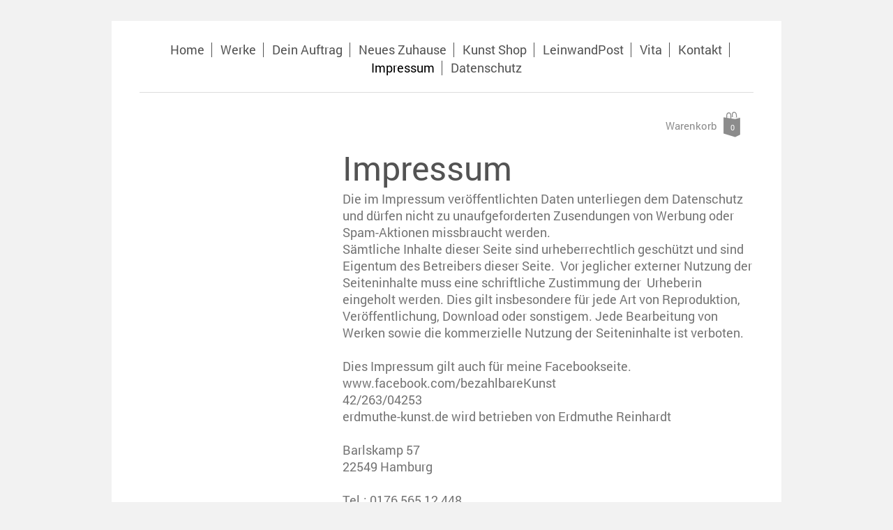

--- FILE ---
content_type: text/html; charset=UTF-8
request_url: https://www.erdmuthe-kunst.de/impressum/
body_size: 4483
content:
<!DOCTYPE html>
<html lang="de"  ><head prefix="og: http://ogp.me/ns# fb: http://ogp.me/ns/fb# business: http://ogp.me/ns/business#">
    <meta http-equiv="Content-Type" content="text/html; charset=utf-8"/>
    <meta name="generator" content="IONOS MyWebsite"/>
        
    <link rel="dns-prefetch" href="//cdn.website-start.de/"/>
    <link rel="dns-prefetch" href="//104.mod.mywebsite-editor.com"/>
    <link rel="dns-prefetch" href="https://104.sb.mywebsite-editor.com/"/>
    <link rel="shortcut icon" href="https://www.erdmuthe-kunst.de/s/misc/favicon.png?1338932002"/>
        <title>Erdmuthe-Kunst - Impressum</title>
    <style type="text/css">@media screen and (max-device-width: 1024px) {.diyw a.switchViewWeb {display: inline !important;}}</style>
    <style type="text/css">@media screen and (min-device-width: 1024px) {
            .mediumScreenDisabled { display:block }
            .smallScreenDisabled { display:block }
        }
        @media screen and (max-device-width: 1024px) { .mediumScreenDisabled { display:none } }
        @media screen and (max-device-width: 568px) { .smallScreenDisabled { display:none } }
                @media screen and (min-width: 1024px) {
            .mobilepreview .mediumScreenDisabled { display:block }
            .mobilepreview .smallScreenDisabled { display:block }
        }
        @media screen and (max-width: 1024px) { .mobilepreview .mediumScreenDisabled { display:none } }
        @media screen and (max-width: 568px) { .mobilepreview .smallScreenDisabled { display:none } }</style>
    <meta name="viewport" content="width=device-width, initial-scale=1, maximum-scale=1, minimal-ui"/>

<meta name="format-detection" content="telephone=no"/>
        <meta name="keywords" content="Erdmuthe, Erdmuthe Reinhardt, Kunst kaufen, günstig, Kunst, Hamburg, Leinwandpost"/>
            <meta name="description" content="Neue Seite"/>
            <meta name="robots" content="index,follow"/>
        <link href="//cdn.website-start.de/templates/2116/style.css?1758547156484" rel="stylesheet" type="text/css"/>
    <link href="https://www.erdmuthe-kunst.de/s/style/theming.css?1706710650" rel="stylesheet" type="text/css"/>
    <link href="//cdn.website-start.de/app/cdn/min/group/web.css?1758547156484" rel="stylesheet" type="text/css"/>
<link href="//cdn.website-start.de/app/cdn/min/moduleserver/css/de_DE/common,shoppingbasket?1758547156484" rel="stylesheet" type="text/css"/>
    <link href="//cdn.website-start.de/app/cdn/min/group/mobilenavigation.css?1758547156484" rel="stylesheet" type="text/css"/>
    <link href="https://104.sb.mywebsite-editor.com/app/logstate2-css.php?site=333553444&amp;t=1768761479" rel="stylesheet" type="text/css"/>

<script type="text/javascript">
    /* <![CDATA[ */
var stagingMode = '';
    /* ]]> */
</script>
<script src="https://104.sb.mywebsite-editor.com/app/logstate-js.php?site=333553444&amp;t=1768761479"></script>

    <link href="//cdn.website-start.de/templates/2116/print.css?1758547156484" rel="stylesheet" media="print" type="text/css"/>
    <script type="text/javascript">
    /* <![CDATA[ */
    var systemurl = 'https://104.sb.mywebsite-editor.com/';
    var webPath = '/';
    var proxyName = '';
    var webServerName = 'www.erdmuthe-kunst.de';
    var sslServerUrl = 'https://www.erdmuthe-kunst.de';
    var nonSslServerUrl = 'http://www.erdmuthe-kunst.de';
    var webserverProtocol = 'http://';
    var nghScriptsUrlPrefix = '//104.mod.mywebsite-editor.com';
    var sessionNamespace = 'DIY_SB';
    var jimdoData = {
        cdnUrl:  '//cdn.website-start.de/',
        messages: {
            lightBox: {
    image : 'Bild',
    of: 'von'
}

        },
        isTrial: 0,
        pageId: 924048326    };
    var script_basisID = "333553444";

    diy = window.diy || {};
    diy.web = diy.web || {};

        diy.web.jsBaseUrl = "//cdn.website-start.de/s/build/";

    diy.context = diy.context || {};
    diy.context.type = diy.context.type || 'web';
    /* ]]> */
</script>

<script type="text/javascript" src="//cdn.website-start.de/app/cdn/min/group/web.js?1758547156484" crossorigin="anonymous"></script><script type="text/javascript" src="//cdn.website-start.de/s/build/web.bundle.js?1758547156484" crossorigin="anonymous"></script><script type="text/javascript" src="//cdn.website-start.de/app/cdn/min/group/mobilenavigation.js?1758547156484" crossorigin="anonymous"></script><script src="//cdn.website-start.de/app/cdn/min/moduleserver/js/de_DE/common,shoppingbasket?1758547156484"></script>
<script type="text/javascript" src="https://cdn.website-start.de/proxy/apps/static/resource/dependencies/"></script><script type="text/javascript">
                    if (typeof require !== 'undefined') {
                        require.config({
                            waitSeconds : 10,
                            baseUrl : 'https://cdn.website-start.de/proxy/apps/static/js/'
                        });
                    }
                </script><script type="text/javascript" src="//cdn.website-start.de/app/cdn/min/group/pfcsupport.js?1758547156484" crossorigin="anonymous"></script>    <meta property="og:type" content="business.business"/>
    <meta property="og:url" content="https://www.erdmuthe-kunst.de/impressum/"/>
    <meta property="og:title" content="Erdmuthe-Kunst - Impressum"/>
            <meta property="og:description" content="Neue Seite"/>
                <meta property="og:image" content="https://www.erdmuthe-kunst.de/s/img/emotionheader.gif"/>
        <meta property="business:contact_data:country_name" content="Deutschland"/>
    
    
    
    
    
    
    
    
<link href="https://cdn.website-start.de/proxy/apps/zook5o/s/diy/basic/public/css/basic.css?rev-1572433123=" rel="stylesheet" type="text/css"/><link href="https://cdn.website-start.de/proxy/apps/zook5o/s/epages/epagesBasket/public/css/web.css?rev-1572433123=" rel="stylesheet" type="text/css"/><link href="https://cdn.website-start.de/proxy/apps/zook5o/s/epages/epagesShop/public/fancybox/jquery.fancybox.css?rev-1572433123=" rel="stylesheet" type="text/css"/></head>


<body class="body diyBgActive  cc-pagemode-default diyfeSidebarLeft diy-market-de_DE" data-pageid="924048326" id="page-924048326">
    
    <div class="diyw">
        <!-- master-2 -->
<div class="diyweb">
	
<nav id="diyfeMobileNav" class="diyfeCA diyfeCA2" role="navigation">
    <a title="Navigation aufklappen/zuklappen">Navigation aufklappen/zuklappen</a>
    <ul class="mainNav1"><li class=" hasSubNavigation"><a data-page-id="923955593" href="https://www.erdmuthe-kunst.de/" class=" level_1"><span>Home</span></a><div class="diyfeDropDownSubList diyfeCA diyfeCA3"><ul class="mainNav2"></ul></div></li><li class=" hasSubNavigation"><a data-page-id="920306682" href="https://www.erdmuthe-kunst.de/werke-1/" class=" level_1"><span>Werke</span></a><span class="diyfeDropDownSubOpener">&nbsp;</span><div class="diyfeDropDownSubList diyfeCA diyfeCA3"><ul class="mainNav2"><li class=" hasSubNavigation"><a data-page-id="920306688" href="https://www.erdmuthe-kunst.de/werke-1/objekte/" class=" level_2"><span>Objekte</span></a></li><li class=" hasSubNavigation"><a data-page-id="920306694" href="https://www.erdmuthe-kunst.de/werke-1/zeichnungen/" class=" level_2"><span>Zeichnungen</span></a></li><li class=" hasSubNavigation"><a data-page-id="924108299" href="https://www.erdmuthe-kunst.de/werke-1/tiere/" class=" level_2"><span>Tiere</span></a></li><li class=" hasSubNavigation"><a data-page-id="924030046" href="https://www.erdmuthe-kunst.de/werke-1/pflastersteine/" class=" level_2"><span>Pflastersteine</span></a></li><li class=" hasSubNavigation"><a data-page-id="923954915" href="https://www.erdmuthe-kunst.de/werke-1/lichtbilder/" class=" level_2"><span>Lichtbilder</span></a></li><li class=" hasSubNavigation"><a data-page-id="923964939" href="https://www.erdmuthe-kunst.de/werke-1/engel/" class=" level_2"><span>Engel</span></a></li><li class=" hasSubNavigation"><a data-page-id="923971343" href="https://www.erdmuthe-kunst.de/werke-1/valentin/" class=" level_2"><span>Valentin</span></a></li><li class=" hasSubNavigation"><a data-page-id="923957182" href="https://www.erdmuthe-kunst.de/werke-1/led-leuchtbilder/" class=" level_2"><span>LED-Leuchtbilder</span></a></li></ul></div></li><li class=" hasSubNavigation"><a data-page-id="924024137" href="https://www.erdmuthe-kunst.de/dein-auftrag/" class=" level_1"><span>Dein Auftrag</span></a><span class="diyfeDropDownSubOpener">&nbsp;</span><div class="diyfeDropDownSubList diyfeCA diyfeCA3"><ul class="mainNav2"><li class=" hasSubNavigation"><a data-page-id="924108165" href="https://www.erdmuthe-kunst.de/dein-auftrag/stempel/" class=" level_2"><span>Stempel</span></a></li><li class=" hasSubNavigation"><a data-page-id="924024195" href="https://www.erdmuthe-kunst.de/dein-auftrag/zur-kommunion/" class=" level_2"><span>Zur Kommunion</span></a></li><li class=" hasSubNavigation"><a data-page-id="924025737" href="https://www.erdmuthe-kunst.de/dein-auftrag/urlaubserinnerung/" class=" level_2"><span>Urlaubserinnerung</span></a><div class="diyfeDropDownSubList diyfeCA diyfeCA3"><ul class="mainNav3"></ul></div></li></ul></div></li><li class=" hasSubNavigation"><a data-page-id="924014877" href="https://www.erdmuthe-kunst.de/neues-zuhause/" class=" level_1"><span>Neues Zuhause</span></a></li><li class=" hasSubNavigation"><a data-page-id="923882626" href="https://www.erdmuthe-kunst.de/kunst-shop/" class=" level_1"><span>Kunst Shop</span></a><span class="diyfeDropDownSubOpener">&nbsp;</span><div class="diyfeDropDownSubList diyfeCA diyfeCA3"><ul class="mainNav2"><li class=" hasSubNavigation"><a data-page-id="923882745" href="https://www.erdmuthe-kunst.de/kunst-shop/leinwandpost/" class=" level_2"><span>LeinwandPost</span></a></li><li class=" hasSubNavigation"><a data-page-id="923882747" href="https://www.erdmuthe-kunst.de/kunst-shop/fine-art-prints/" class=" level_2"><span>Fine Art Prints</span></a></li><li class=" hasSubNavigation"><a data-page-id="923882748" href="https://www.erdmuthe-kunst.de/kunst-shop/originale/" class=" level_2"><span>Originale</span></a></li><li class=" hasSubNavigation"><a data-page-id="923882749" href="https://www.erdmuthe-kunst.de/kunst-shop/zubehör/" class=" level_2"><span>Zubehör</span></a></li></ul></div></li><li class=" hasSubNavigation"><a data-page-id="923877592" href="https://www.erdmuthe-kunst.de/leinwandpost/" class=" level_1"><span>LeinwandPost</span></a><div class="diyfeDropDownSubList diyfeCA diyfeCA3"><ul class="mainNav2"></ul></div></li><li class=" hasSubNavigation"><a data-page-id="920306678" href="https://www.erdmuthe-kunst.de/vita/" class=" level_1"><span>Vita</span></a></li><li class=" hasSubNavigation"><a data-page-id="923955217" href="https://www.erdmuthe-kunst.de/kontakt/" class=" level_1"><span>Kontakt</span></a></li><li class="current hasSubNavigation"><a data-page-id="924048326" href="https://www.erdmuthe-kunst.de/impressum/" class="current level_1"><span>Impressum</span></a></li><li class=" hasSubNavigation"><a data-page-id="924048341" href="https://www.erdmuthe-kunst.de/datenschutz/" class=" level_1"><span>Datenschutz</span></a></li></ul></nav>
	<div class="diywebLogo">
		<div class="diywebLiveArea">
			<div class="diywebMainGutter">
				<div class="diyfeGE diyfeCA1">
						
    <style type="text/css" media="all">
        /* <![CDATA[ */
                .diyw #website-logo {
            text-align: center !important;
                    }
        
                /* ]]> */
    </style>

    <div id="website-logo">
    
            </div>


				</div>
			</div>
		</div>
	</div>
	<div class="diywebNav diywebNavMain diywebNav1 diywebNavHorizontal">
		<div class="diywebLiveArea">
			<div class="diywebMainGutter">
				<div class="diyfeGE diyfeCA diyfeCA2">
					<div class="diywebGutter">
						<div class="webnavigation"><ul id="mainNav1" class="mainNav1"><li class="navTopItemGroup_1"><a data-page-id="923955593" href="https://www.erdmuthe-kunst.de/" class="level_1"><span>Home</span></a></li><li class="navTopItemGroup_2"><a data-page-id="920306682" href="https://www.erdmuthe-kunst.de/werke-1/" class="level_1"><span>Werke</span></a></li><li class="navTopItemGroup_3"><a data-page-id="924024137" href="https://www.erdmuthe-kunst.de/dein-auftrag/" class="level_1"><span>Dein Auftrag</span></a></li><li class="navTopItemGroup_4"><a data-page-id="924014877" href="https://www.erdmuthe-kunst.de/neues-zuhause/" class="level_1"><span>Neues Zuhause</span></a></li><li class="navTopItemGroup_5"><a data-page-id="923882626" href="https://www.erdmuthe-kunst.de/kunst-shop/" class="level_1"><span>Kunst Shop</span></a></li><li class="navTopItemGroup_6"><a data-page-id="923877592" href="https://www.erdmuthe-kunst.de/leinwandpost/" class="level_1"><span>LeinwandPost</span></a></li><li class="navTopItemGroup_7"><a data-page-id="920306678" href="https://www.erdmuthe-kunst.de/vita/" class="level_1"><span>Vita</span></a></li><li class="navTopItemGroup_8"><a data-page-id="923955217" href="https://www.erdmuthe-kunst.de/kontakt/" class="level_1"><span>Kontakt</span></a></li><li class="navTopItemGroup_9"><a data-page-id="924048326" href="https://www.erdmuthe-kunst.de/impressum/" class="current level_1"><span>Impressum</span></a></li><li class="navTopItemGroup_10"><a data-page-id="924048341" href="https://www.erdmuthe-kunst.de/datenschutz/" class="level_1"><span>Datenschutz</span></a></li></ul></div>
					</div>
				</div>
			</div>
		</div>
	</div>
	<div class="diywebContent">
		<div class="diywebLiveArea">
			<div class="diywebMainGutter">
	<div id="diywebAppContainer1st"></div>
				<div class="diyfeGridGroup diyfeCA diyfeCA1">
					<div class="diywebMain diyfeGE">
						<div class="diywebGutter">
							
        <div id="content_area">
        	<div id="content_start"></div>
        	
        
        <div id="matrix_1026489754" class="sortable-matrix" data-matrixId="1026489754"><div class="n module-type-header diyfeLiveArea "> <h1><span class="diyfeDecoration">Impressum</span></h1> </div><div class="n module-type-text diyfeLiveArea "> <p>Die im Impressum veröffentlichten Daten unterliegen dem Datenschutz und dürfen nicht zu unaufgeforderten Zusendungen von Werbung oder Spam-Aktionen missbraucht werden.</p>
<p>Sämtliche Inhalte dieser Seite sind urheberrechtlich geschützt und sind Eigentum des Betreibers dieser Seite.  Vor jeglicher externer Nutzung der Seiteninhalte muss eine schriftliche
Zustimmung der  Urheberin eingeholt werden. Dies gilt insbesondere für jede Art von Reproduktion, Veröffentlichung, Download oder sonstigem. Jede Bearbeitung von Werken sowie die kommerzielle
Nutzung der Seiteninhalte ist verboten.</p>
<p>﻿</p> </div><div class="n module-type-text diyfeLiveArea "> <p>Dies Impressum gilt auch für meine Facebookseite.</p>
<p>www.facebook.com/bezahlbareKunst</p> </div><div class="n module-type-text diyfeLiveArea "> <p>42/263/04253</p> </div><div class="n module-type-text diyfeLiveArea "> <p>erdmuthe-kunst.de wird betrieben von Erdmuthe Reinhardt</p>
<p> </p>
<p>Barlskamp 57</p>
<p>22549 Hamburg</p>
<p> </p>
<p>Tel.: 0176 565 12 448</p>
<p>E-Mail: e.reinhardt@freenet.de</p> </div></div>
        
        
        </div>
						</div>
					</div>
					<div class="diywebSecondary diyfeGE diyfeCA diyfeCA3">
						<div class="diywebNav diywebNav23 diywebHideOnSmall">
							<div class="diyfeGE">
								<div class="diywebGutter">
									<div class="webnavigation"></div>
								</div>
							</div>
						</div>
						<div class="diywebSidebar">
							<div class="diyfeGE">
								<div class="diywebGutter">
									<div id="matrix_1024456299" class="sortable-matrix" data-matrixId="1024456299"></div>
								</div>
							</div>
						</div>
					</div>
				</div>
			</div>
		</div>
	</div>
	<div class="diywebFooter">
		<div class="diywebLiveArea">
			<div class="diywebMainGutter">
				<div class="diyfeGE diyfeCA diyfeCA4">
					<div class="diywebGutter">
						<div id="contentfooter">
    <div class="leftrow">
                        <a rel="nofollow" href="javascript:window.print();">
                    <img class="inline" height="14" width="18" src="//cdn.website-start.de/s/img/cc/printer.gif" alt=""/>
                    Druckversion                </a> <span class="footer-separator">|</span>
                <a href="https://www.erdmuthe-kunst.de/sitemap/">Sitemap</a>
                        <br/> © erdmuthe-kunst<br/>
<br/>
            </div>
    <script type="text/javascript">
        window.diy.ux.Captcha.locales = {
            generateNewCode: 'Neuen Code generieren',
            enterCode: 'Bitte geben Sie den Code ein'
        };
        window.diy.ux.Cap2.locales = {
            generateNewCode: 'Neuen Code generieren',
            enterCode: 'Bitte geben Sie den Code ein'
        };
    </script>
    <div class="rightrow">
                <p><a class="diyw switchViewWeb" href="javascript:switchView('desktop');">Webansicht</a><a class="diyw switchViewMobile" href="javascript:switchView('mobile');">Mobile-Ansicht</a></p>
                <span class="loggedin">
            <a rel="nofollow" id="logout" href="https://104.sb.mywebsite-editor.com/app/cms/logout.php">Logout</a> <span class="footer-separator">|</span>
            <a rel="nofollow" id="edit" href="https://104.sb.mywebsite-editor.com/app/333553444/924048326/">Seite bearbeiten</a>
        </span>
    </div>
</div>


					</div>
				</div>
			</div>
		</div>
	</div>
</div>    </div>

    
    <div id="webcomponent_011a73df-1c94-4a14-9e3d-5fba63250c91_web" class="diysdk_epages_epagesBasket web_view webcomponent diyApp">
        <div class="app_estore_wrapper normal hidden">
    <div class="estore_content normal ">
        <div class="estore_productCount normal">
            <i class="icon fa-shopping-cart"><div class="cartPlaceHolder"></div></i>
                <span class="productCount normal">0</span>
        </div>
        <div class="estore_text normal"></div>
    </div>
</div>
    </div><script type="text/javascript">/* <![CDATA[ */
var data = {"instance":{"data":{"isShopConfigured":true,"_DIY_SDK_CSRFToken":"d4b35c327a47a31a7b9680e56874e8fcb4f917d72dda9a324544f8af71bbf26b"},"name":"epagesBasket","localizedName":"epagesBasket.edit.title","id":"011a73df-1c94-4a14-9e3d-5fba63250c91","view":"web","app":{"version":"1.0","name":"epages","id":"E00DE220-9603-46EC-A2B5-CEA3CB6DC134"},"isSitebuilder":false,"environmentConfig":{"isSitebuilder":false,"staticUrlPrefix":"https:\/\/cdn.website-start.de\/proxy\/apps\/zook5o"}},"resources":{"css":["https:\/\/cdn.website-start.de\/proxy\/apps\/zook5o\/s\/diy\/basic\/public\/css\/basic.css?rev-1572433123=","https:\/\/cdn.website-start.de\/proxy\/apps\/zook5o\/s\/epages\/epagesBasket\/public\/css\/web.css?rev-1572433123=","https:\/\/cdn.website-start.de\/proxy\/apps\/zook5o\/s\/epages\/epagesShop\/public\/fancybox\/jquery.fancybox.css?rev-1572433123="],"js":["order!https:\/\/cdn.website-start.de\/proxy\/apps\/zook5o\/s\/epages\/epagesShop\/public\/js\/jquery.numberformatter-1.2.3.js?rev-1572433123=","order!https:\/\/cdn.website-start.de\/proxy\/apps\/zook5o\/s\/epages\/epagesShop\/public\/fancybox\/jquery-1.11.1.min.js?rev-1572433123=","order!https:\/\/cdn.website-start.de\/proxy\/apps\/zook5o\/s\/epages\/epagesShop\/public\/fancybox\/jquery.fancybox.js?rev-1572433123=","order!https:\/\/cdn.website-start.de\/proxy\/apps\/zook5o\/s\/epages\/epagesBasket\/public\/js\/epagesBasket.js?rev-1572433123=","order!https:\/\/cdn.website-start.de\/proxy\/apps\/zook5o\/s\/epages\/epagesBasket\/public\/js\/web.js?rev-1572433123=","order!https:\/\/cdn.website-start.de\/proxy\/apps\/zook5o\/api\/app\/epages\/translation\/de_DE?rev-1572433123="]},"embeddedComponents":[]};
var baseSaveUrl = '/proxy/apps/zook5o';
var instanceCreator = new diysdk.webcomponentIntegrator();
instanceCreator.create(data, baseSaveUrl);
/* ]]> */</script></body>


<!-- rendered at Mon, 01 Dec 2025 06:26:30 +0100 -->
</html>


--- FILE ---
content_type: text/css;charset=UTF-8
request_url: https://cdn.website-start.de/proxy/apps/zook5o/s/epages/epagesBasket/public/css/web.css?rev-1572433123=
body_size: 4610
content:
@font-face {
  font-family: "iconfont";
  src: url([data-uri]) format("woff");
  font-weight: normal;
  font-style: normal;
}
.diysdk_epages_epagesBasket .app_estore_wrapper {
  position: auto;
}
.diysdk_epages_epagesBasket .app_estore_wrapper.normal {
  position: fixed;
  top: -1px;
  right: 20px;
  z-index: 100;
}
.diysdk_epages_epagesBasket .app_estore_wrapper.normal.hidden {
  display: none;
}
.diysdk_epages_epagesBasket .estore_content.normal {
  background-color: #ffffff;
  background: -webkit-gradient(linear, left top, left bottom, from(#ffffff), to(#eeeeee));
  background: -webkit-linear-gradient(top, #ffffff, #eeeeee);
  background: -moz-linear-gradient(top, #ffffff, #eeeeee);
  background: -ms-linear-gradient(top, #ffffff, #eeeeee);
  background: -o-linear-gradient(top, #ffffff, #eeeeee);
  border: 1px solid #999;
  -webkit-border-radius: 0px 0px 7px 7px;
  -moz-border-radius: 0px 0px 7px 7px;
  -ms-border-radius: 0px 0px 7px 7px;
  -o-border-radius: 0px 0px 7px 7px;
  border-radius: 0px 0px 7px 7px;
  min-width: 167px;
  height: 52px;
  cursor: pointer;
  color: #585858;
}
.diysdk_epages_epagesBasket .estore_content.normal:hover {
  background-color: #eeeeee;
  background: -webkit-gradient(linear, left top, left bottom, from(#eeeeee), to(#ffffff));
  background: -webkit-linear-gradient(top, #eeeeee, #ffffff);
  background: -moz-linear-gradient(top, #eeeeee, #ffffff);
  background: -ms-linear-gradient(top, #eeeeee, #ffffff);
  background: -o-linear-gradient(top, #eeeeee, #ffffff);
}
.diysdk_epages_epagesBasket .estore_content.normal.filled {
  color: #154E9B;
}
.diysdk_epages_epagesBasket .estore_content.normal.filled .estore_text {
  font-size: 16px;
}
.diysdk_epages_epagesBasket .estore_content.normal.filled .estore_productCount {
  color: #154E9B;
  float: right;
}
.diysdk_epages_epagesBasket .estore_content .estore_text.normal {
  float: left;
  font-size: 16px;
  margin-left: 17px;
  margin-top: 15px;
  overflow: hidden;
  white-space: nowrap;
}
.diysdk_epages_epagesBasket .estore_content .estore_productCount.normal {
  position: relative;
  color: #808080;
  font-weight: bold;
  margin: 3px 0px 0px 0px;
  padding: 5px;
  width: 50px;
  float: right;
  text-align: center;
}
.diysdk_epages_epagesBasket .estore_content .estore_productCount span.productCount {
  top: 10px;
}
.diysdk_epages_epagesBasket .estore_content .estore_productCount span.productCount.normal {
  position: absolute;
  width: 100%;
  left: 0px;
  color: #FFF;
  font-size: 12px;
}
.diysdk_epages_epagesBasket .estore_content .estore_productCount span.productCount.macOS {
  top: 11px;
}
.diysdk_epages_epagesBasket .estore_content .estore_productCount .icon {
  font-family: "iconfont" !important;
  font-style: normal !important;
  font-weight: normal !important;
  font-variant: normal !important;
  text-transform: none !important;
  speak: none;
  line-height: 1;
  /* better font effect */
  -webkit-font-smoothing: antialiased;
  -moz-osx-font-smoothing: grayscale;
  font-size: 35px;
}
.diysdk_epages_epagesBasket .estore_content .estore_productCount .icon.fa-shopping-cart:before {
  content: "a";
}
.diysdk_epages_epagesBasket .estore_content .estore_productCount .icon .cartPlaceHolder {
  color: transparent;
  display: none;
}
.diysdk_epages_epagesBasket.cart_view {
  min-width: 600px;
  padding-top: 50px;
  padding-bottom: 30px;
  padding-left: 30px;
  padding-right: 30px;
  /*responsive issue mobile device*/
}
.diysdk_epages_epagesBasket.cart_view h1 {
  font-weight: normal;
  color: #444444;
  border: 0px none;
}
.diysdk_epages_epagesBasket.cart_view .splitter {
  float: left;
  width: 100%;
  height: 1px;
  border-top: 1px solid #d5d5d5;
  margin-top: 10px;
  margin-bottom: 10px;
}
.diysdk_epages_epagesBasket.cart_view .item {
  min-height: 110px;
}
.diysdk_epages_epagesBasket.cart_view .itemHead {
  height: 30px;
  text-align: left;
}
.diysdk_epages_epagesBasket.cart_view .itemPropertyBox {
  width: 107px;
  max-width: 107px;
  overflow: hidden;
  float: left;
  margin-top: 6px;
  margin-bottom: 6px;
  padding-left: 5px;
}
.diysdk_epages_epagesBasket.cart_view .itemPropertyBox.itemImage {
  height: 80px;
  width: 80px;
  padding: 1px;
  background-image: url('https://cdn.website-start.de/proxy/apps/zook5o/s/epages/epagesBasket/public/images/fallback_picture.png');
  background-repeat: no-repeat;
  background-size: contain;
  display: inline-block;
}
.diysdk_epages_epagesBasket.cart_view .itemPropertyBox.header {
  font-weight: bold;
  color: #999999;
}
.diysdk_epages_epagesBasket.cart_view .itemPropertyBox.placeholder {
  padding: 0px;
  width: 100px;
}
.diysdk_epages_epagesBasket.cart_view .itemPropertyBox.clear {
  clear: both;
  margin-right: 18px;
}
.diysdk_epages_epagesBasket.cart_view .itemPropertyBox.footer {
  font-weight: bold;
  margin-top: 0;
}
.diysdk_epages_epagesBasket.cart_view .itemPropertyBox.footer.totalPriceInfo {
  width: 543px;
  max-width: none;
}
.diysdk_epages_epagesBasket.cart_view .itemPropertyBox .product-attribute {
  margin-top: 5px;
  margin-bottom: 5px;
  font-size: 11px;
}
.diysdk_epages_epagesBasket.cart_view .itemPropertyBox .select-amount-container {
  width: 50px;
}
.diysdk_epages_epagesBasket.cart_view .itemPropertyBox .button-item-remove {
  background-image: url('https://cdn.website-start.de/proxy/apps/zook5o/s/epages/epagesBasket/public/images/icon_delete_base.png');
  display: inline-block;
  height: 16px;
  width: 15px;
  cursor: pointer;
}
.diysdk_epages_epagesBasket.cart_view .noresults {
  margin: 30px 0px 10px 0px;
}
.diysdk_epages_epagesBasket.cart_view .noresults.hidden {
  display: none;
}
.diysdk_epages_epagesBasket.cart_view .item-list {
  margin-top: 30px;
  margin-right: 75px;
}
.diysdk_epages_epagesBasket.cart_view .warningMessage {
  clear: both;
  padding: 5px;
  background-color: #fff8dd;
  border: 1px solid #e9b600;
  color: #111;
  display: none;
}
.diysdk_epages_epagesBasket.cart_view .checkout-box {
  clear: both;
  float: right;
  margin-top: 30px;
}
.diysdk_epages_epagesBasket.cart_view .checkout-box .secureLock {
  background: url('https://cdn.website-start.de/proxy/apps/zook5o/s/epages/epagesBasket/public/images/icon_securelock.png') no-repeat center 3px;
  display: inline-block;
  height: 50px;
  width: 50px;
  margin: 3px 10px;
  background-color: transparent;
  float: left;
}
.diysdk_epages_epagesBasket.cart_view .checkout-box .secureInfo {
  float: left;
  max-width: 380px;
}
.diysdk_epages_epagesBasket.cart_view .checkout-box .secureInfo.mobile {
  display: none;
}
.diysdk_epages_epagesBasket.cart_view .checkout-box button {
  margin-left: 10px;
}
.diysdk_epages_epagesBasket.cart_view.full-screen,
.diysdk_epages_epagesBasket.cart_view.mobile_landscape {
  min-width: 100% !important;
  padding: 0px !important;
  margin-top: 20px !important;
}
.diysdk_epages_epagesBasket.cart_view.full-screen .item-list,
.diysdk_epages_epagesBasket.cart_view.mobile_landscape .item-list {
  margin: 22px 0 0 0;
}
.diysdk_epages_epagesBasket.cart_view.full-screen .item-list .splitter,
.diysdk_epages_epagesBasket.cart_view.mobile_landscape .item-list .splitter {
  display: none;
}
.diysdk_epages_epagesBasket.cart_view.full-screen .item-list .item:last-child,
.diysdk_epages_epagesBasket.cart_view.mobile_landscape .item-list .item:last-child {
  border-bottom: 0px;
}
.diysdk_epages_epagesBasket.cart_view.full-screen .item-list .itemHead,
.diysdk_epages_epagesBasket.cart_view.mobile_landscape .item-list .itemHead {
  display: none;
}
.diysdk_epages_epagesBasket.cart_view.full-screen .item-list .item,
.diysdk_epages_epagesBasket.cart_view.mobile_landscape .item-list .item {
  position: relative;
  margin: 5px 0px;
  min-height: 90px;
  padding-bottom: 15px;
  border-bottom: solid 1px #d5d5d5;
}
.diysdk_epages_epagesBasket.cart_view.full-screen .item-list .item .itemImage,
.diysdk_epages_epagesBasket.cart_view.mobile_landscape .item-list .item .itemImage {
  margin-right: 10px;
}
.diysdk_epages_epagesBasket.cart_view.full-screen .item-list .item .itemTitle,
.diysdk_epages_epagesBasket.cart_view.mobile_landscape .item-list .item .itemTitle,
.diysdk_epages_epagesBasket.cart_view.full-screen .item-list .item .amount,
.diysdk_epages_epagesBasket.cart_view.mobile_landscape .item-list .item .amount,
.diysdk_epages_epagesBasket.cart_view.full-screen .item-list .item .itemPrice,
.diysdk_epages_epagesBasket.cart_view.mobile_landscape .item-list .item .itemPrice,
.diysdk_epages_epagesBasket.cart_view.full-screen .item-list .item .itemTotalPrice,
.diysdk_epages_epagesBasket.cart_view.mobile_landscape .item-list .item .itemTotalPrice,
.diysdk_epages_epagesBasket.cart_view.full-screen .item-list .item .itemRemove,
.diysdk_epages_epagesBasket.cart_view.mobile_landscape .item-list .item .itemRemove {
  position: absolute;
}
.diysdk_epages_epagesBasket.cart_view.full-screen .item-list .item .itemTitle,
.diysdk_epages_epagesBasket.cart_view.mobile_landscape .item-list .item .itemTitle {
  top: 0px;
  left: 80px;
  height: 35px;
  max-width: 60%;
  width: 44%;
}
.diysdk_epages_epagesBasket.cart_view.full-screen .item-list .item .amount,
.diysdk_epages_epagesBasket.cart_view.mobile_landscape .item-list .item .amount {
  left: 80px;
  width: 50px;
}
.diysdk_epages_epagesBasket.cart_view.full-screen .item-list .item .amountName,
.diysdk_epages_epagesBasket.cart_view.mobile_landscape .item-list .item .amountName {
  display: none;
}
.diysdk_epages_epagesBasket.cart_view.full-screen .item-list .item .itemPrice,
.diysdk_epages_epagesBasket.cart_view.mobile_landscape .item-list .item .itemPrice {
  text-align: left;
}
.diysdk_epages_epagesBasket.cart_view.full-screen .item-list .item .itemTotalPrice,
.diysdk_epages_epagesBasket.cart_view.mobile_landscape .item-list .item .itemTotalPrice {
  text-align: right;
}
.diysdk_epages_epagesBasket.cart_view.full-screen .item-list .item .itemTotalPrice,
.diysdk_epages_epagesBasket.cart_view.mobile_landscape .item-list .item .itemTotalPrice {
  bottom: 17px;
  margin: 0px;
  font-weight: bold;
}
.diysdk_epages_epagesBasket.cart_view.full-screen .item-list .item .itemRemove,
.diysdk_epages_epagesBasket.cart_view.mobile_landscape .item-list .item .itemRemove {
  top: 0px;
  right: 0px;
  width: 20px;
  margin: 10px 0px;
}
.diysdk_epages_epagesBasket.cart_view.full-screen .item-list .totalPriceInfo,
.diysdk_epages_epagesBasket.cart_view.mobile_landscape .item-list .totalPriceInfo {
  width: 40%;
  font-size: 12px !important;
}
.diysdk_epages_epagesBasket.cart_view.full-screen .item-list .overallPrice,
.diysdk_epages_epagesBasket.cart_view.mobile_landscape .item-list .overallPrice {
  float: right;
  text-align: right;
}
.diysdk_epages_epagesBasket.cart_view.full-screen .checkout-box,
.diysdk_epages_epagesBasket.cart_view.mobile_landscape .checkout-box {
  margin: 30px 10px 10px 0px;
}
.diysdk_epages_epagesBasket.cart_view.full-screen .checkout-box .epages-button,
.diysdk_epages_epagesBasket.cart_view.mobile_landscape .checkout-box .epages-button {
  margin-top: 5px;
  padding: 0px 8px;
}
.diysdk_epages_epagesBasket.cart_view.full-screen .checkout-box .secureLock,
.diysdk_epages_epagesBasket.cart_view.mobile_landscape .checkout-box .secureLock {
  display: none;
}
.diysdk_epages_epagesBasket.cart_view.full-screen .checkout-box .secureInfo.normal,
.diysdk_epages_epagesBasket.cart_view.mobile_landscape .checkout-box .secureInfo.normal {
  display: none;
}
.diysdk_epages_epagesBasket.cart_view.full-screen .checkout-box .secureInfo.mobile,
.diysdk_epages_epagesBasket.cart_view.mobile_landscape .checkout-box .secureInfo.mobile {
  display: inherit;
  text-align: right;
  max-width: 59%;
}
.diysdk_epages_epagesBasket.cart_view.full-screen .diye h3 {
  font-size: 16px !important;
}
.diysdk_epages_epagesBasket.cart_view.full-screen .diye .item.first .itemTitle,
.diysdk_epages_epagesBasket.cart_view.full-screen .diye .item.first .itemRemove {
  padding-top: 10px !important;
}
.diysdk_epages_epagesBasket.cart_view.full-screen .diye .item .amount {
  top: 42px;
}
.diysdk_epages_epagesBasket.cart_view.full-screen .diye .item .itemPropertyBox {
  margin: 0px !important;
}
.diysdk_epages_epagesBasket.cart_view.full-screen .diye .item .itemTitle,
.diysdk_epages_epagesBasket.cart_view.full-screen .diye .item .amount {
  padding-left: 10px !important;
}
.diysdk_epages_epagesBasket.cart_view.full-screen .diye .item .itemPrice,
.diysdk_epages_epagesBasket.cart_view.full-screen .diye .item .itemTotalPrice {
  right: 30px;
  width: auto;
  padding-left: 0px !important;
}
.diysdk_epages_epagesBasket.cart_view.full-screen .diye .item .itemPrice {
  top: 44px;
}
.diysdk_epages_epagesBasket.cart_view.full-screen .diye .overallPriceContainer {
  position: relative !important;
}
.diysdk_epages_epagesBasket.cart_view.full-screen .diye .overallPriceContainer .overallPrice {
  position: absolute !important;
  right: 30px !important;
}
.diysdk_epages_epagesBasket.cart_view.mobile_landscape .diye {
  padding-right: 10px;
}
.diysdk_epages_epagesBasket.cart_view.mobile_landscape .diye .item .amount {
  top: 42px;
  margin: 0px;
}
.diysdk_epages_epagesBasket.cart_view.mobile_landscape .diye .item .itemPrice,
.diysdk_epages_epagesBasket.cart_view.mobile_landscape .diye .item .itemTotalPrice {
  top: 44px;
}
.diysdk_epages_epagesBasket.cart_view.mobile_landscape .diye .item .itemPrice {
  left: 145px;
  width: auto !important;
  text-align: right !important;
}
